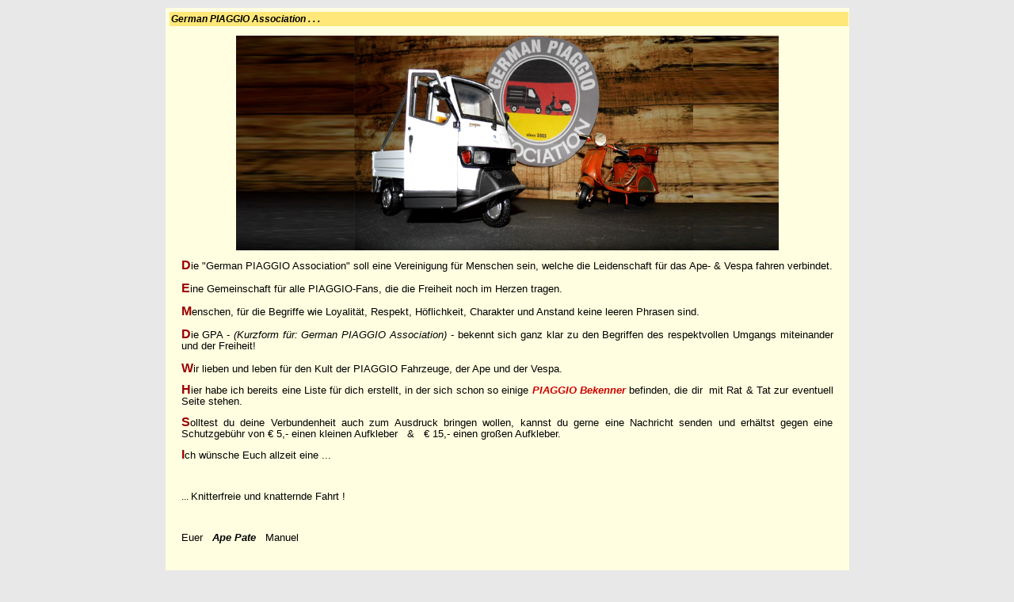

--- FILE ---
content_type: text/html
request_url: http://ape-pate.de/germanpiaggioassociation.html
body_size: 9220
content:
<html>

<head>
<title>...::: Der Ape-Pate :::...</title>
<meta name="Keywords" content="ApePate, Ape-Pate, German PIAGGIO Association, Ape-Freunde, Ape50, ApeTM, Piaggio, Umbau, Cross50, Ape_Factory_NRW, Ape-Shop, Forum, Content, Portal, Online, Anbieter">
<meta name="Description" content="Hier findest Du alles �ber mich - dem Ape-Paten">
<meta name="revist-after" content=" 30 days ">
<meta name="page-type" content>
<meta name="audience" content="Alle">
<meta name="Page-Topic" content="Ape Pate">
<meta name="Author" content="Ape-Pate.de">
<meta name="Robots" content="ALL">
<meta name="Rating" content="general">
<meta name="Distribution" content="global">
<meta http-equiv="Content-Language" content="de">
<meta name="robots" content="follow">
<meta name="revisit-after" content="18 days">
<meta http-equiv="Page-Enter" content="RevealTrans(Duration=4,Transition=2)">
<meta name="GENERATOR" content="Microsoft FrontPage 4.0">
<meta name="ProgId" content="FrontPage.Editor.Document">
<link rel="shortcut icon" href="http://www.ape-pate.de/bilder/favicon.ico" type="image/x-icon" />
<link href="bilder/n4.css" rel="stylesheet" type="text/css">
</head>
<body bgcolor="#E8E8E8" text="#000000" link="#CC0000" vlink="#990000" alink="#FF0000" leftmargin="0" topmargin="0" marginwidth="0" marginheight="0">

<!--*** Fachverlag-Partner - code anfang ***-->

<!--*** Fachverlag-Partner - code ende ***-->
<center>
    <script language="JavaScript">
<!--

function openWin(url, windowname, w, h) {
  newWin=window.open(url, windowname, "scrollbars=yes,width=" + w + ",height=" + h)
  newWin.focus()
}
//-->
        </script>

<font color="#808080">
<table border="0" width="760" height="2">
</table>
</font>
<table width="815" border="0" cellpadding="0" cellspacing="0" id="layout" height="1">


    </center>
<center>
<tr>
  <td width="360" align="right" valign="top" class="rubrik" height="1">
    <table width="883" height="1" border="0" cellpadding="2" cellspacing="10" id="inhalte">
      <font color="#808080">
      <tr>
        <td width="873" class="info" height="1"><font color="#808080">
          <p class="spaltentitel"><i><b>German PIAGGIO Association . . .</b>&nbsp;</i></p>
          </font></font>
                                        <p align="center" style="margin-left: 15; margin-right: 15"><img border="0" src="bilder/header_association.jpg" width="685" height="271">
                                        <p align="justify" style="margin-left: 15; margin-right: 15"><font face="Arial" size="3" color="#990000"><b>D</b></font><font size="2">ie
                                        &quot;German
                                        PIAGGIO Association&quot; soll eine Vereinigung f�r Menschen
                                        sein, welche die Leidenschaft f�r das
                                        Ape- &amp; Vespa fahren verbindet.<br>
                                        <br>
                                        </font><b><font color="#990000" size="3">E</font></b><font size="2">ine Gemeinschaft f�r alle
                                        PIAGGIO-Fans, die die Freiheit noch im Herzen tragen.<br>
                                        <br>
                                        </font><font size="3" color="#990000"><b>M</b></font><font size="2">enschen, f�r die Begriffe wie Loyalit�t, Respekt, H�flichkeit, Charakter und Anstand keine leeren Phrasen sind.<br>
                                        <br>
                                        </font><font size="3" color="#990000"><b>D</b></font><font size="2">ie
                                        GPA - <i> (Kurzform f�r: German PIAGGIO
                                        Association)</i> - bekennt sich ganz klar zu den Begriffen
                                        des respektvollen Umgangs miteinander und der Freiheit!&nbsp;<br>
                                        <br>
                                        </font><font size="3" color="#990000"><b>W</b></font><font size="2">ir
                                        lieben und leben f�r den Kult der
                                        PIAGGIO Fahrzeuge, der Ape
                                        und der Vespa.&nbsp;</font><p align="justify" style="margin-left: 15; margin-right: 15"><font size="3" color="#990000"><b>H</b></font><font size="2">ier
        habe ich bereits eine Liste f�r dich erstellt, in der sich schon so einige <b><i><a href="https://www.google.com/maps/d/viewer?mid=1nmhFrPNuSeOWjM441JBgYLrloZw&amp;ll=51.039907288203615%2C10.021539749999988&amp;z=4" target="_blank" class="braun_12" style="text-decoration: none">PIAGGIO
        Bekenner</i></b></a> befinden, die dir&nbsp; mit Rat
        &amp; Tat zur eventuell Seite stehen.</font>&nbsp;<p align="justify" style="margin-left: 15; margin-right: 15"><b><font size="3" color="#990000">S</font></b><font size="2">olltest
        du deine Verbundenheit auch zum Ausdruck bringen wollen, kannst du gerne
        eine Nachricht senden und erh�ltst gegen eine Schutzgeb�hr von � 5,-
        einen kleinen Aufkleber&nbsp;&nbsp; &amp;&nbsp;&nbsp; � 15,- einen gro�en
      Aufkleber.<br>
        </font><p align="justify" style="margin-left: 15; margin-right: 15"><font size="3" color="#990000"><b>I</b></font><font size="2">ch
        w�nsche Euch allzeit eine ...</font><p align="justify" style="margin-left: 15; margin-right: 15">&nbsp;<p align="justify" style="margin-left: 15; margin-right: 15">...
        <font size="2">Knitterfreie und knatternde Fahrt !</font><p align="justify" style="margin-left: 15; margin-right: 15">&nbsp;<p align="justify" style="margin-left: 15; margin-right: 15"><font size="2">Euer<b>&nbsp;&nbsp;
        <i>Ape Pate&nbsp;&nbsp;</i> </b>Manuel</font><p align="justify" style="margin-left: 15; margin-right: 15">&nbsp;<p align="justify" style="margin-left: 15; margin-right: 15">&nbsp;<p align="justify" style="margin-left: 15; margin-right: 15"><b><font size="5">Die
        Idee dazu:</font></b><br>
        <p align="justify" style="margin-left: 15; margin-right: 15"><br>
        <b><font size="3" color="#990000">D</font></b>as gemeinsame
        Piaggio fahren, der Zusammenhalt, das Einsetzen f�r Schw�chere und soziale
        Projekte liegen mir besonders am Herzen - dazu z�hlen insbesondere:<p align="center" style="margin-left: 15; margin-right: 15">&nbsp;<p align="center" style="margin-left: 15; margin-right: 15"><img border="0" src="germanpiaggioassociation/aktionen.jpg" width="711" height="498">
                                        <p align="justify" style="margin-left: 15; margin-right: 15">
      &nbsp;<p align="justify" style="margin-left: 15; margin-right: 15"><b><font color="#990000" size="3">S</font></b>olltest
      du Interesse haben, uns bei dieser Aktion zu unterst�tzen, so nimm einfach per eMail unter <b><i><a href="mailto:info@ape-pate.de">info@ape-pate.de</a>
        </i></b>kontakt auf und du erh�ltst alle weiteren Informationen per
      eMail.&nbsp;<p align="justify" style="margin-left: 15; margin-right: 15"><font size="3" color="#990000"><b>D</b></font>u
      m�chtest etwas spenden (Sachspenden oder finanziell) - dann melde dich und
        wir lassen dir eine detaillierte Liste der Waren zukommen, die wirklich
        ben�tigt werden.<p align="justify" style="margin-left: 15; margin-right: 15"><b><font color="#990000" size="3">S</font></b>olltest
      du unsere Aktionen finanziell unterst�tzen wollen, so zahl einfach an die
      German PIAGGIO Association IBAN:&nbsp; DE25 1001 1001 2852 7060 23&nbsp;&nbsp;
      oder per PayPal an:<p align="center" style="margin-left: 15; margin-right: 15"><b><font size="3"><i><a href="http://paypal.me/apefreunde" target="_blank">paypal.me/apefreunde</a></i></font></b><p align="justify" style="margin-left: 15; margin-right: 15"><font color="#990000" size="3"><b>S</b></font>elbstverst�ndlich
        k�nnen wir dir bei Bedarf auch eine Spendenquittung ausstellen.&nbsp;<p align="justify" style="margin-left: 15; margin-right: 15"><b><font color="#990000" size="3">D</font></b>u
      m�chtest uns regelm��ig mit einem monatlichen Beitrag (� 30,-)
      finanziell unterst�tzen? Dann kann ich Dir ein Angebot unterbreiten,
      welches selbst DU nicht ausschlagen kannst ;-)&nbsp; Info`s erh�ltst du
      per eMail&nbsp; <a href="mailto:info@ape-pate.de">hier
      ...&nbsp;</a><font color="#808080">
                                        <p align="justify" style="margin-left: 15; margin-right: 15">&nbsp;</font>
        <p align="center"><font size="4"><b><i>Es gibt nichts Gutes - au�er WIR
        tun es !</i></b></font></p>
        <p align="center">&nbsp;</p>
        <p align="center"><font size="4" color="#990000"><b><a href="anmeldung_1.html">ANMELDEN</a></b></font></p>
                                        <p align="justify">
                                        <font size="2">
                                        &nbsp;
                                        </font>
                                        </p>
      </center>
      <br><br>


    </table>


--- FILE ---
content_type: text/css
request_url: http://ape-pate.de/bilder/n4.css
body_size: 2454
content:
body, td, p {
	font-family: Verdana, Arial, Helvetica, sans-serif;
	font-size: 12px;
}
td .info {
	font-family: Verdana, Arial, Helvetica, sans-serif;
	font-size: 70%;
	line-height: 130%;
	color: #000000;
	background-color: #FFFEE0;
	text-align: left;
	vertical-align: top;
	padding: 5px;
}

.navbar {
	font-family: Verdana, Arial, Helvetica, sans-serif;
	font-size: 70%;
	color: #666666;
	background-color: #FEF0B1;
	text-align: left;
	vertical-align: top;
	padding: 2px;
	width: 160px;
	border: 1px solid #666666;
	font-weight: lighter;
}

.navbar .rubrik {
	font-size: 110%;
	color: #990000;
	font-weight: bold;
	border-top: 1px solid #666666;
	border-bottom: 1px solid #666666;
	font-variant: small-caps;

}
.navbar .aktiv {
	color: #CC6600;
	padding: 3px;
	font-weight: bolder;
}
.navbar td {
	text-align: left;
	vertical-align: top;
	padding: 2px;
	border-bottom-width: thin;
	border-bottom-style: dotted;
	border-bottom-color: #FFCC99;
}
.navbar .kopf {
	font-size: 135%;
	color: #720500;
	text-align: center;
	vertical-align: top;
	font-weight: bold;
	font-variant: small-caps;
	border: 0px none;
}
.navbar a {
	text-decoration: none;
	color: #A85400;
}

.navbar a:hover {
	text-decoration: underline;
	border: none;
	font-size: 100%;
	font-weight: bold;
}
.navbg {
	background-color: #FFF2B7;
	text-align: left;
	vertical-align: top;
}
.logobg {
	background-color: #FEFBC4;
	background-image:  url(bilder/top_logo_bg.jpg);
	background-repeat: repeat-x;
	background-position: top;
	text-align: center;
	vertical-align: middle;
	border-bottom-width: 1px;
	border-bottom-style: solid;
	border-bottom-color: #FFEC93;
}
.seitentitel {
	font-family: Verdana, Arial, Helvetica, sans-serif;
	font-size: 110%;
	font-weight: bold;
	color: #000000;
	text-align: center;
	padding: 5px;
	border-top-width: medium;
	border-bottom-width: medium;
	border-top-style: solid;
	border-bottom-style: solid;
	border-top-color: #FFD611;
	border-bottom-color: #FFD611;

}
.seitentitel2 {
	font-family: Verdana, Arial, Helvetica, sans-serif;
	font-size: 80%;
	font-weight: bold;
	color: #000000;
	text-align: center;
	padding: 3px;
	background-color: #FFF0AA;


}

.spaltentitel {
	font-family: Verdana, Arial, Helvetica, sans-serif;
	font-size: 110%;
	font-weight: bold;
	color: #000000;
	background-color: #FFE879;
	width: 100%;
	padding: 2px;
}

.adresse {
	padding: 2px;
	border: 1px solid #FFE97D;
	width: 100%;
	margin: 2px 2px 10px;
	background-color: #FFFFF2;
}
